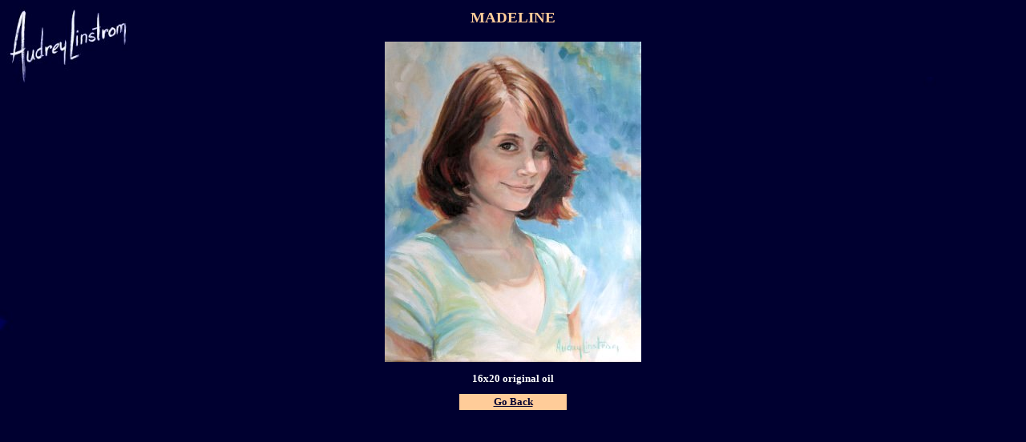

--- FILE ---
content_type: text/html
request_url: http://audreylinstrom.com/madeline.html
body_size: 503
content:
<html>
<head>
<title>
Madeline -- Audrey Linstrom, artist
</title>
<style type="text/css">
<!--
BODY { color: #333300; background-color: #000030}
A:link { color: #000030}
A:visited { color: #000030 }
A:active { color: #00CC00 }
A:hover { color: #3333FF }
-->
</style>
</head>
<body bgcolor="#000030" background="images/page background.jpg">
<center><table width="740">
<tr><td><font face="verdana" color="#FFCC99">
<center><h3>

MADELINE

</h3>

<IMG SRC="images/madeline.jpg" WIDTH=320 HEIGHT=400 BORDER=0>

<font size=2><b><p>



<font color="#FFFFFF">


<p>16x20 original oil

</td></tr></table>
<center><table width="740" cols="3" cellspacing="8" cellpadding="2">
<tr><td></td>
<td bgcolor="#FFCC99" border="3" width="130" align="center"><font face=verdana size=2 color ="#000030"><b>
<a href="thumbs-people.html">Go Back</a></b></td>
<td></td></tr></table>
</center>
</body>
</html>
